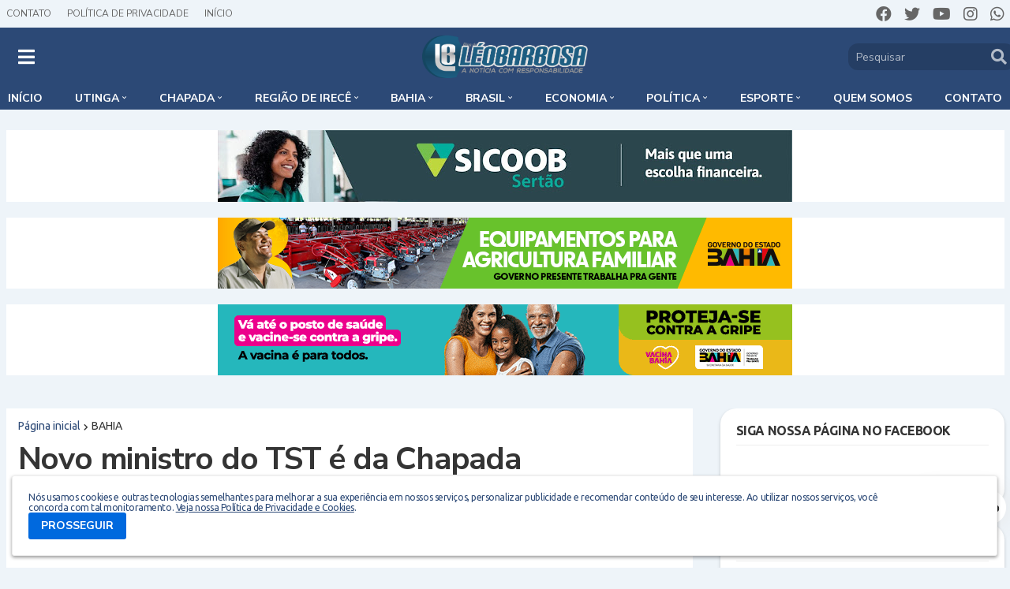

--- FILE ---
content_type: text/html; charset=utf-8
request_url: https://www.google.com/recaptcha/api2/aframe
body_size: 266
content:
<!DOCTYPE HTML><html><head><meta http-equiv="content-type" content="text/html; charset=UTF-8"></head><body><script nonce="jgCci6aXnTqN3qHlEnPZEA">/** Anti-fraud and anti-abuse applications only. See google.com/recaptcha */ try{var clients={'sodar':'https://pagead2.googlesyndication.com/pagead/sodar?'};window.addEventListener("message",function(a){try{if(a.source===window.parent){var b=JSON.parse(a.data);var c=clients[b['id']];if(c){var d=document.createElement('img');d.src=c+b['params']+'&rc='+(localStorage.getItem("rc::a")?sessionStorage.getItem("rc::b"):"");window.document.body.appendChild(d);sessionStorage.setItem("rc::e",parseInt(sessionStorage.getItem("rc::e")||0)+1);localStorage.setItem("rc::h",'1768911214815');}}}catch(b){}});window.parent.postMessage("_grecaptcha_ready", "*");}catch(b){}</script></body></html>

--- FILE ---
content_type: application/javascript
request_url: https://t.dtscout.com/pv/?_a=v&_h=blogdoleobarbosa.com.br&_ss=64mcur78uw&_pv=1&_ls=0&_u1=1&_u3=1&_cc=us&_pl=d&_cbid=2ff9&_cb=_dtspv.c
body_size: -285
content:
try{_dtspv.c({"b":"chrome@131"},'2ff9');}catch(e){}

--- FILE ---
content_type: text/javascript;charset=UTF-8
request_url: https://whos.amung.us/pingjs/?k=u8zi0z3ib2&t=Novo%20ministro%20do%20TST%20%C3%A9%20da%20Chapada%20Diamantina&c=s&x=https%3A%2F%2Fwww.blogdoleobarbosa.com.br%2F2013%2F04%2Fnovo-ministro-do-tst-e-da-chapada.html&y=&a=0&d=2.725&v=27&r=2618
body_size: -49
content:
WAU_r_s('9','u8zi0z3ib2',0);